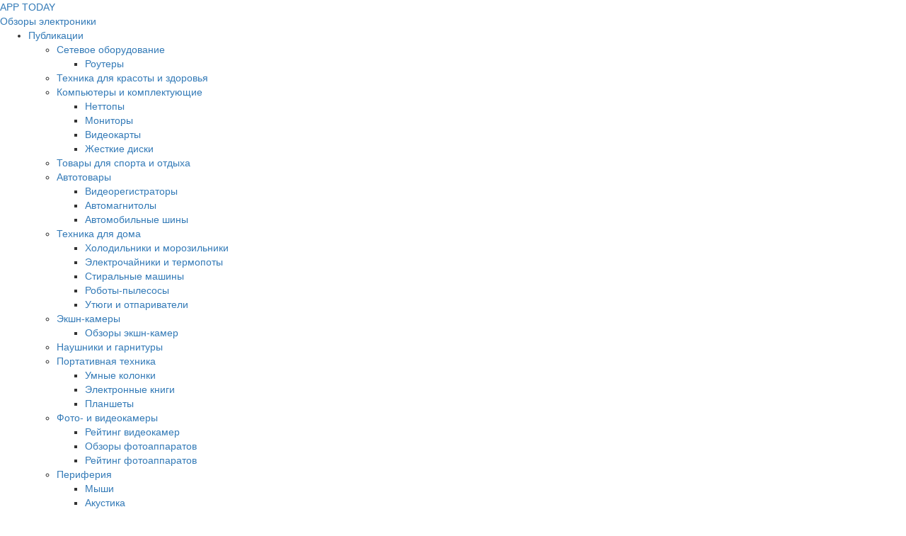

--- FILE ---
content_type: text/html; charset=UTF-8
request_url: https://apptoday.ru/publication/bozhestvennaya-zhenschina-robot-iz-indii-poletit-v-kosmos
body_size: 11024
content:
<!DOCTYPE html>
<html lang="ru">
<head>
    <meta charset="utf-8">
    <meta name="viewport" content="width=device-width, initial-scale=1.0">

    <!-- CSRF Token -->
    <meta name="csrf-token" content="Wj95MESs22hTEgjy606Fi9Qzzk5mMNVwnNOANK1R">
    <meta name="env" content="production">
	<meta name="yandex-verification" content="510c7fddc878e96a" />


	<title> Робот космонавт - подробности об индийской разработке | Apptoday</title>
<meta name="description" content="Новости про робота-космонавта Виом Митра индийской разработки. Что умеет гуманоид, подробности о запланированном полете."/>

	<script async src="https://statika.mpsuadv.ru/scripts/41.js"></script>
    <!--Глушим дефолтные стили -->
    <link href="/my_css/reset.css" type="text/css" rel="stylesheet">
    <!-- Latest compiled and minified CSS -->
    <link rel="stylesheet" href="https://maxcdn.bootstrapcdn.com/bootstrap/3.3.7/css/bootstrap.min.css" integrity="sha384-BVYiiSIFeK1dGmJRAkycuHAHRg32OmUcww7on3RYdg4Va+PmSTsz/K68vbdEjh4u" crossorigin="anonymous">

    <!-- Optional theme -->
    <link rel="stylesheet" href="https://maxcdn.bootstrapcdn.com/bootstrap/3.3.7/css/bootstrap-theme.min.css" integrity="sha384-rHyoN1iRsVXV4nD0JutlnGaslCJuC7uwjduW9SVrLvRYooPp2bWYgmgJQIXwl/Sp" crossorigin="anonymous">
    <!-- Для раздела публикаций шапки-меню, футера -->
   <link href="/my_css/my.css" type="text/css" rel="stylesheet">
   <link href="/my_css/font-awesome.min.css" type="text/css" rel="stylesheet">
    <!--Для страниц раздела публикаций -->
    <link href="/my_css/main_public.css" type="text/css" rel="stylesheet">
    <!--Для страницы публикаций -->
    <link href="/my_css/public.css" type="text/css" rel="stylesheet">
    <!--Для страницы с обзорами (конструктор) -->
    <link href="/my_css/reviews.css" type="text/css" rel="stylesheet">
    <!--  Для форм и кнопок  -->
    <link href="/my_css/form.css" type="text/css" rel="stylesheet">

    <link rel="stylesheet" href="/my_css/toastr.min.css" />
    <link href="/my_css/custom.css" type="text/css" rel="stylesheet">

      <!-- <link rel="apple-touch-icon" sizes="180x180" href="/local/templates/books/img/apple-touch-icon.png">
      <link rel="icon" type="image/png" sizes="32x32" href="/local/templates/books/img/favicon-32x32.png">-->

    <link rel="icon" type="image/png" sizes="16x16" href="/images/fav_16.png">

    <!-- Scripts -->
    <script src="https://code.jquery.com/jquery-3.3.1.min.js" integrity="sha256-FgpCb/KJQlLNfOu91ta32o/NMZxltwRo8QtmkMRdAu8=" crossorigin="anonymous"></script>
    <script src="/js/jquery.jscroll.min.js"></script>

    <!-- Latest compiled and minified JavaScript -->
    <script src="https://maxcdn.bootstrapcdn.com/bootstrap/3.3.7/js/bootstrap.min.js" integrity="sha384-Tc5IQib027qvyjSMfHjOMaLkfuWVxZxUPnCJA7l2mCWNIpG9mGCD8wGNIcPD7Txa" crossorigin="anonymous"></script>

    <!-- Yandex.Metrika counter -->
    <script type="text/javascript" >
        (function(m,e,t,r,i,k,a){m[i]=m[i]||function(){(m[i].a=m[i].a||[]).push(arguments)};
            m[i].l=1*new Date();k=e.createElement(t),a=e.getElementsByTagName(t)[0],k.async=1,k.src=r,a.parentNode.insertBefore(k,a)})
        (window, document, "script", "https://mc.yandex.ru/metrika/tag.js", "ym");

        ym(17051302, "init", {
            clickmap:true,
            trackLinks:true,
            accurateTrackBounce:true,
            webvisor:true
        });
    </script>
    <noscript><div><img src="https://mc.yandex.ru/watch/17051302" style="position:absolute; left:-9999px;" alt="" /></div></noscript>
    <!-- /Yandex.Metrika counter -->
    <!-- Top100 (Kraken) Counter -->
    <script>
        (function (w, d, c) {
            (w[c] = w[c] || []).push(function() {
                var options = {
                    project: 2834657,
                };
                try {
                    w.top100Counter = new top100(options);
                } catch(e) { }
            });
            var n = d.getElementsByTagName("script")[0],
                s = d.createElement("script"),
                f = function () { n.parentNode.insertBefore(s, n); };
            s.type = "text/javascript";
            s.async = true;
            s.src =
                (d.location.protocol == "https:" ? "https:" : "http:") +
                "//st.top100.ru/top100/top100.js";

            if (w.opera == "[object Opera]") {
                d.addEventListener("DOMContentLoaded", f, false);
            } else { f(); }
        })(window, document, "_top100q");
    </script>
    <noscript>
        <img src="//counter.rambler.ru/top100.cnt?pid=2834657" alt="Топ-100" />
    </noscript>
    <!-- END Top100 (Kraken) Counter -->
</head>
<body>
       <div class="header">
    
    
    <div class="header_wrap">
<script data-ad-client="ca-pub-6406641815406625" async src="https://pagead2.googlesyndication.com/pagead/js/adsbygoogle.js"></script>

        
        <div class="logobox">
            <a href="/">
                <div class="logotype">APP<span> T</span>ODAY</div>
                <div class="description_site">Обзоры электроники</div>
            </a>
        </div>

        
        <a class="button_menu_activate" href="#">
    <span></span>
    <span></span>
    <span></span>
</a>

<div class="menu_top_header menu_navigation">
    <ul class="menu_horizontal">
        <li>
            <a href='https://apptoday.ru/publication'>Публикации</a>
            <ul>
                                    <li>
                        <a href="/publication/setevoe-oborudovanie">Сетевое оборудование</a>
                                                      <ul>
                                                              <li>
                                    <a href="/publication/setevoe-oborudovanie/routery">
                                        Роутеры
                                    </a>
                                </li>
                                                             </ul>
                                             </li>
                                       <li>
                        <a href="/publication/tekhnika-dlya-krasoty-i-zdorovya">Техника для красоты и здоровья</a>
                                             </li>
                                       <li>
                        <a href="/publication/kompyutery-i-komplektuyuschie">Компьютеры и комплектующие</a>
                                                      <ul>
                                                              <li>
                                    <a href="/publication/kompyutery-i-komplektuyuschie/nettopy">
                                        Неттопы
                                    </a>
                                </li>
                                                                <li>
                                    <a href="/publication/kompyutery-i-komplektuyuschie/monitory">
                                        Мониторы
                                    </a>
                                </li>
                                                                <li>
                                    <a href="/publication/kompyutery-i-komplektuyuschie/videokarty">
                                        Видеокарты
                                    </a>
                                </li>
                                                                <li>
                                    <a href="/publication/kompyutery-i-komplektuyuschie/zhestkie-diski">
                                        Жесткие диски
                                    </a>
                                </li>
                                                             </ul>
                                             </li>
                                       <li>
                        <a href="/publication/tovary-dlya-sporta-i-otdykha">Товары для спорта и отдыха</a>
                                             </li>
                                       <li>
                        <a href="/publication/avtotovary">Автотовары</a>
                                                      <ul>
                                                              <li>
                                    <a href="/publication/avtotovary/videoregistratory">
                                        Видеорегистраторы
                                    </a>
                                </li>
                                                                <li>
                                    <a href="/publication/avtotovary/avtomagnitoly">
                                        Автомагнитолы
                                    </a>
                                </li>
                                                                <li>
                                    <a href="/publication/avtotovary/avtomobilnye-shiny">
                                        Автомобильные шины
                                    </a>
                                </li>
                                                             </ul>
                                             </li>
                                       <li>
                        <a href="/publication/tekhnika-dlya-doma">Техника для дома</a>
                                                      <ul>
                                                              <li>
                                    <a href="/publication/tekhnika-dlya-doma/kholodilniki">
                                        Холодильники и морозильники
                                    </a>
                                </li>
                                                                <li>
                                    <a href="/publication/tekhnika-dlya-doma/elektricheskie-chainiki">
                                        Электрочайники и термопоты
                                    </a>
                                </li>
                                                                <li>
                                    <a href="/publication/tekhnika-dlya-doma/stiralnye-mashiny">
                                        Стиральные машины
                                    </a>
                                </li>
                                                                <li>
                                    <a href="/publication/tekhnika-dlya-doma/roboty-pylesosy">
                                        Роботы-пылесосы
                                    </a>
                                </li>
                                                                <li>
                                    <a href="/publication/tekhnika-dlya-doma/utyugi">
                                        Утюги и отпариватели
                                    </a>
                                </li>
                                                             </ul>
                                             </li>
                                       <li>
                        <a href="/publication/ekshn-kamery">Экшн-камеры</a>
                                                      <ul>
                                                              <li>
                                    <a href="/publication/ekshn-kamery/obzory-ekshn-kamer">
                                        Обзоры экшн-камер
                                    </a>
                                </li>
                                                             </ul>
                                             </li>
                                       <li>
                        <a href="/publication/naushniki-i-garnitury">Наушники и гарнитуры</a>
                                             </li>
                                       <li>
                        <a href="/publication/portativnaya-tekhnika">Портативная техника</a>
                                                      <ul>
                                                              <li>
                                    <a href="/publication/portativnaya-tekhnika/umnye-kolonki">
                                        Умные колонки
                                    </a>
                                </li>
                                                                <li>
                                    <a href="/publication/portativnaya-tekhnika/elektronnye-knigi">
                                        Электронные книги
                                    </a>
                                </li>
                                                                <li>
                                    <a href="/publication/portativnaya-tekhnika/planshety">
                                        Планшеты
                                    </a>
                                </li>
                                                             </ul>
                                             </li>
                                       <li>
                        <a href="/publication/fotoapparaty">Фото- и видеокамеры</a>
                                                      <ul>
                                                              <li>
                                    <a href="/publication/fotoapparaty/reiting-videokamer">
                                        Рейтинг видеокамер
                                    </a>
                                </li>
                                                                <li>
                                    <a href="/publication/fotoapparaty/obzory-fotoapparatov">
                                        Обзоры фотоаппаратов
                                    </a>
                                </li>
                                                                <li>
                                    <a href="/publication/fotoapparaty/reiting-fotoapparatov">
                                        Рейтинг фотоаппаратов
                                    </a>
                                </li>
                                                             </ul>
                                             </li>
                                       <li>
                        <a href="/publication/periferiya">Периферия</a>
                                                      <ul>
                                                              <li>
                                    <a href="/publication/periferiya/myshi">
                                        Мыши
                                    </a>
                                </li>
                                                                <li>
                                    <a href="/publication/periferiya/akustika">
                                        Акустика
                                    </a>
                                </li>
                                                                <li>
                                    <a href="/publication/periferiya/ochki-virtualnoi-realnosti">
                                        Очки виртуальной реальности
                                    </a>
                                </li>
                                                                <li>
                                    <a href="/publication/periferiya/drugoe">
                                        Другое
                                    </a>
                                </li>
                                                             </ul>
                                             </li>
                                       <li>
                        <a href="/publication/smart-chasy-i-braslety">Смарт-часы и браслеты</a>
                                                      <ul>
                                                              <li>
                                    <a href="/publication/smart-chasy-i-braslety/obzory-smart-chasov">
                                        Обзоры смарт-часов
                                    </a>
                                </li>
                                                                <li>
                                    <a href="/publication/smart-chasy-i-braslety/reiting-smart-chasov">
                                        Рейтинг смарт-часов
                                    </a>
                                </li>
                                                             </ul>
                                             </li>
                                       <li>
                        <a href="/publication/programms">Программы</a>
                                                      <ul>
                                                              <li>
                                    <a href="/publication/programms/systems">
                                        Системные
                                    </a>
                                </li>
                                                                <li>
                                    <a href="/publication/programms/othersprogs">
                                        Прочие программы
                                    </a>
                                </li>
                                                             </ul>
                                             </li>
                                       <li>
                        <a href="/publication/smartfony">Смартфоны и мобильные телефоны</a>
                                                      <ul>
                                                              <li>
                                    <a href="/publication/smartfony/obzory">
                                        Обзоры смартфонов
                                    </a>
                                </li>
                                                                <li>
                                    <a href="/publication/smartfony/obzory-mobilnykh-telefonov">
                                        Обзоры мобильных телефонов
                                    </a>
                                </li>
                                                                <li>
                                    <a href="/publication/smartfony/smartfony-2019">
                                        Смартфоны 2019
                                    </a>
                                </li>
                                                                <li>
                                    <a href="/publication/smartfony/reiting-smartfonov">
                                        Рейтинг смартфонов
                                    </a>
                                </li>
                                                                <li>
                                    <a href="/publication/smartfony/novinki-smartfonov">
                                        Новинки смартфонов
                                    </a>
                                </li>
                                                             </ul>
                                             </li>
                                       <li>
                        <a href="/publication/televizory">Телевизоры</a>
                                                      <ul>
                                                              <li>
                                    <a href="/publication/televizory/novinki-televizorov">
                                        Новинки телевизоров
                                    </a>
                                </li>
                                                                <li>
                                    <a href="/publication/televizory/obzory-televizorov">
                                        Обзоры телевизоров
                                    </a>
                                </li>
                                                                <li>
                                    <a href="/publication/televizory/reiting-televizorov">
                                        Рейтинг телевизоров
                                    </a>
                                </li>
                                                             </ul>
                                             </li>
                                       <li>
                        <a href="/publication/noutbuki">Ноутбуки</a>
                                                      <ul>
                                                              <li>
                                    <a href="/publication/noutbuki/obzory-noutbukov">
                                        Обзоры ноутбуков
                                    </a>
                                </li>
                                                                <li>
                                    <a href="/publication/noutbuki/novinki-noutbukov">
                                        Новинки ноутбуков
                                    </a>
                                </li>
                                                                <li>
                                    <a href="/publication/noutbuki/reiting-noutbukov">
                                        Рейтинг ноутбуков
                                    </a>
                                </li>
                                                             </ul>
                                             </li>
                                       <li>
                        <a href="/publication/kvadrokoptery">Квадрокоптеры</a>
                                                      <ul>
                                                              <li>
                                    <a href="/publication/kvadrokoptery/kvadrokoptery-2019">
                                        Квадрокоптеры 2019
                                    </a>
                                </li>
                                                             </ul>
                                             </li>
                                       <li>
                        <a href="/publication/f-a-q">F.А.Q.</a>
                                             </li>
                               </ul>
        </li>
        <li  id="news-top">
            <a href="https://apptoday.ru/publication/novosti">
                Новости
            </a>
            <ul>
                            </ul>
        </li>
        
        <li>
            <a href="https://apptoday.ru/articles">
                Статьи
            </a>
            <ul>
                            </ul>
        </li>
    </ul>
</div> <!-- container close  -->


<script src="/js/menu_top.js"></script>


        

        <div class="short_lupa_search">
            <span class="search_button"></span>
        </div>

        
    </div>
    <div class="header_search"></div>
    <div class="dropdown_search_form">

        <form class="dropdown_search" action="/search">
                        <input value="" name="search" type="search" aria-label="Search">
            <button class="search_input_button" type="submit">Найти</button>
            <button type="button" class="search_input_button_close">
                <span>&times;</span>
            </button>
        </form>

    </div>
</div>


















                     

<div style="position: fixed; bottom: 10px; right: 10px;">
    </div>


<div class="detail_wrap">

	
	<div class="detail_pub_container">
        <div class="show-date">
            22.01.2020
        </div>



        
		<h1>
            Божественная женщина-робот из Индии полетит в космос
        </h1>


        
        <div class="detail_tags">
                        <div class="tags">
                                    <a class="tag-item" href="/publications/роботы">
                        роботы
                    </a>
                                    <a class="tag-item" href="/publications/ технологии">
                         технологии
                    </a>
                            </div>
        </div>
        <div class="views hidden">
            <img src="/images/eye.png" alt="">
            <span>
                8863
            </span>
        </div>
		
		<p><img alt="робот космонавт | apptoday.ru" src="/uploads/images/bzhripk_1.jpg" title="Робот космонавт - подробности об индийской разработке" /></p>

<p>Индийские инженеры создали робота-гуманоида, похожего на женщину с макияжем и длинными волосами. Ему уже придумали имя, состоящее из двух слов &ndash; Виом Митра, что в переводе с хинди может означать &laquo;космос&raquo;, &laquo;друг&raquo;, &laquo;божество&raquo;.</p>

<p>Робота планируется отправить в космос на беспилотном корабле в качестве эксперимента. Он сможет выполнять разные задания, разговаривает на хинди и английском.</p>

<p><!-- Yandex.RTB R-A-158813-1 -->
<div id="yandex_rtb_R-A-158813-1"></div>
<script type="text/javascript">
    (function(w, d, n, s, t) {
        w[n] = w[n] || [];
        w[n].push(function() {
            Ya.Context.AdvManager.render({
                blockId: "R-A-158813-1",
                renderTo: "yandex_rtb_R-A-158813-1",
                async: true
            });
        });
        t = d.getElementsByTagName("script")[0];
        s = d.createElement("script");
        s.type = "text/javascript";
        s.src = "//an.yandex.ru/system/context.js";
        s.async = true;
        t.parentNode.insertBefore(s, t);
    })(this, this.document, "yandexContextAsyncCallbacks");
</script></p>

<p>В ходе презентации ученый Сам Дайал, принявший участие в разработке гуманоида, сказал, что Виом Митра попытается повторять действия реального человека и будет отправлять земной команде отчеты о своей работе.</p>

<p>Как отметил российский посол в Индии Н. Кудашев, азиатская страна планирует опираться на опыт с гуманоидом &laquo;Федором&raquo;.</p>

<p>Тем временем в РФ создан еще один робот &laquo;Артем&raquo;. В 2023 г. он полетит в космос на корабле &laquo;Орел&raquo;.</p>

<p>Напомним, ранее сообщалось, что ученые создали <a href="/news/_uchenye-ssha-vpervye-sozdali-biorobota-iz-zhivykh-kletok">биоробота из живых клеток</a>, а Samsung представила необычного <a href="/news/_samsung-pokazala-robot-myach-s-iskusstvennym-intellektom">робота-мяча</a>.</p>



       <!-- <div id="mp_custom_5731"></div>
        <script>(function(w, d, n, s, t) {w[n] = w[n] || [];w[n].push(function() {mp_banners('5731');});t = d.getElementsByTagName("script")[0];s = d.createElement("script");s.type = "text/javascript";s.src = "https://mpsuadv.ru/lib/custom/banners.js";s.async = true;t.parentNode.insertBefore(s, t);})(this, this.document, "mpsuRotator");</script> -->
        
		<div class="detail_tags">
			                <a href="/publication/novosti">
                    Новости
                </a>
            					</div>



        <div class="share pull-right">
            <script src="https://yastatic.net/es5-shims/0.0.2/es5-shims.min.js"></script>
            <script src="https://yastatic.net/share2/share.js"></script>

            <div class="ya-share2" data-services="vkontakte,facebook,odnoklassniki,moimir,twitter,linkedin,lj,tumblr,viber,whatsapp,skype,telegram"></div>
        </div>

        


        
                


        <script async src="https://yastatic.net/pcode-native/loaders/loader.js"></script>
        <script>
            (yaads = window.yaads || []).push({
                id: "158813-5",
                render: "#id-158813-5"
            });
        </script>
        <div id="id-158813-5"></div>

    </div>
	<!-- <div id="mp_custom_4897"></div> -->

    
    <div id="new-news">
    
    <div class="wrap_padding">

        <div class="main_pub_container">
            <h2 class="dop_news_blocks na"> Недавно опубликованные </h2>
            <div class="jscroll-inner">
                <div class="main_teaser_wrap">
                                                                    <div class="main_teaser">
                            <a href="https://apptoday.ru/publication/luchshie-mobilnye-prilozheniya-dlya-devushek-zanimayuschikhsya-pilatesom">
                                <div class="main_teaser_img_link" style="z-index: 1000;">
                                    <div class="pub_img"
                                         style="background-image: url(/laravel/public/storage/images/uploads/ot/Xc/otXcEl3xE5ug0PqRjWfNYEqh.jpeg)"
                                         title="Лучшие мобильные приложения для девушек, занимающихся пилатесом"
                                         alt="Лучшие мобильные приложения для девушек, занимающихся пилатесом"></div>
                                </div>
                            </a>
                            <div class="main_teaser_text">
                                <a href="https://apptoday.ru/publication/luchshie-mobilnye-prilozheniya-dlya-devushek-zanimayuschikhsya-pilatesom">
                                    <h2 class="na">
                                        Лучшие мобильные приложения для девушек, занимающихся пилатесом
                                    </h2>
                                </a>
                                
                                
                                
                                
                                
                                <p>Любите спорт и фитнес? В этой подборке вы найдете приложения, которые помогут поучаствовать в соревновании и даже выиграть...</p>
                            </div>
                        </div>
                                                                    <div class="main_teaser">
                            <a href="https://apptoday.ru/publication/razvitie-innovatsii-v-sovremennom-sporte">
                                <div class="main_teaser_img_link" style="z-index: 1000;">
                                    <div class="pub_img"
                                         style="background-image: url(/laravel/public/storage/images/uploads/96/q5/96q5Vpa5IbgJ1GqRdHnUCZzH.jpeg)"
                                         title="Развитие инноваций в современном спорте"
                                         alt="Развитие инноваций в современном спорте"></div>
                                </div>
                            </a>
                            <div class="main_teaser_text">
                                <a href="https://apptoday.ru/publication/razvitie-innovatsii-v-sovremennom-sporte">
                                    <h2 class="na">
                                        Развитие инноваций в современном спорте
                                    </h2>
                                </a>
                                
                                
                                
                                
                                
                                <p>Давайте рассмотрим, какие инновации активно внедряются в современном спорте и как они влияют на его развитие...</p>
                            </div>
                        </div>
                                                                    <div class="main_teaser">
                            <a href="https://apptoday.ru/publication/po-kakim-klyuchevym-kharakteristikam-vybrat-naushniki-sebe-po-vkusu">
                                <div class="main_teaser_img_link" style="z-index: 1000;">
                                    <div class="pub_img"
                                         style="background-image: url(/laravel/public/storage/images/uploads/sz/6S/sz6S6Ry1aP9cS4A9pS9Cjg2e.jpeg)"
                                         title="По каким ключевым характеристикам выбрать наушники себе по вкусу?"
                                         alt="По каким ключевым характеристикам выбрать наушники себе по вкусу?"></div>
                                </div>
                            </a>
                            <div class="main_teaser_text">
                                <a href="https://apptoday.ru/publication/po-kakim-klyuchevym-kharakteristikam-vybrat-naushniki-sebe-po-vkusu">
                                    <h2 class="na">
                                        По каким ключевым характеристикам выбрать наушники себе по вкусу?
                                    </h2>
                                </a>
                                
                                
                                
                                
                                
                                <p>Чтобы выбрать наушники, которые подходят именно вам, необходимо учитывать несколько ключевых характеристик...</p>
                            </div>
                        </div>
                                    </div>
            </div>
        </div>
    </div>
</div>
    


    
    <div id="top-news">
        <div class="wrap_padding">
        <div class="main_pub_container">
            <h2 class="dop_news_blocks na"> Самое читаемое </h2>
            <div class="jscroll-inner">
                <div class="main_teaser_wrap">
                                                                    <div class="main_teaser">
                            <a href="https://apptoday.ru/publication/samye-populyarnye-zaprosy-v-youtube-sredi-rossiiskikh-detei-i-podrostkov">
                                <div class="main_teaser_img_link" style="z-index: 1000;">
                                    <div class="pub_img"
                                         style="background-image: url(/laravel/public/storage/images/uploads/I8/eG/I8eGweavBpUrFQtz3zFkNoan.jpeg)"
                                         title="Эксперты узнали самые популярные запросы в YouTube среди российских детей и подростков"
                                         alt="Эксперты узнали самые популярные запросы в YouTube среди российских детей и подростков"></div>
                                </div>
                            </a>
                            <div class="main_teaser_text">
                                <a href="https://apptoday.ru/publication/samye-populyarnye-zaprosy-v-youtube-sredi-rossiiskikh-detei-i-podrostkov">
                                    <h2 class="na">
                                       Эксперты узнали самые популярные запросы в YouTube среди российских детей и подростков
                                    </h2>
                                </a>
                                
                                                                                                
                                
                                
                                <p>Что же смотрит подрастающее поколение, сидя целыми днями на Ютубе? Читайте статью о самых популярных у ребят каналах и видеоблогерах.</p>
                            </div>
                        </div>
                                                                    <div class="main_teaser">
                            <a href="https://apptoday.ru/publication/smartfony-v-rossii-zamenyat-pasporta">
                                <div class="main_teaser_img_link" style="z-index: 1000;">
                                    <div class="pub_img"
                                         style="background-image: url(/laravel/public/storage/images/uploads/q1/y5/q1y5dlWZVqUxQDnWRgvlYQp3.jpeg)"
                                         title="Смартфоны в России заменят паспорта"
                                         alt="Смартфоны в России заменят паспорта"></div>
                                </div>
                            </a>
                            <div class="main_teaser_text">
                                <a href="https://apptoday.ru/publication/smartfony-v-rossii-zamenyat-pasporta">
                                    <h2 class="na">
                                       Смартфоны в России заменят паспорта
                                    </h2>
                                </a>
                                
                                                                                                
                                
                                
                                <p>Прогресс идет семимильными шагами, и похоже, что скоро с помощью телефона можно будет не только оплачивать покупки, но и подтверждать свою личность.</p>
                            </div>
                        </div>
                                                                    <div class="main_teaser">
                            <a href="https://apptoday.ru/publication/virusologi-koronavirus-mozhet-peredavatsya-cherez-posylki-aliexpress">
                                <div class="main_teaser_img_link" style="z-index: 1000;">
                                    <div class="pub_img"
                                         style="background-image: url(/images/uploads/1faffe29b6a50a8749450a6df5f7195a.jpg)"
                                         title="Вирусологи: коронавирус может передаваться через посылки AliExpress"
                                         alt="Вирусологи: коронавирус может передаваться через посылки AliExpress"></div>
                                </div>
                            </a>
                            <div class="main_teaser_text">
                                <a href="https://apptoday.ru/publication/virusologi-koronavirus-mozhet-peredavatsya-cherez-posylki-aliexpress">
                                    <h2 class="na">
                                       Вирусологи: коронавирус может передаваться через посылки AliExpress
                                    </h2>
                                </a>
                                
                                                                                                
                                
                                
                                <p>Специалисты прояснили риски заражения при заказе товаров из Китая.</p>
                            </div>
                        </div>
                                                                    <div class="main_teaser">
                            <a href="https://apptoday.ru/publication/yaponiya-nazvala-sroki-zapuska-6g">
                                <div class="main_teaser_img_link" style="z-index: 1000;">
                                    <div class="pub_img"
                                         style="background-image: url(/images/uploads/91a14c8c9253f370ca79a01c0a993eec.jpg)"
                                         title="Япония назвала сроки запуска 6G"
                                         alt="Япония назвала сроки запуска 6G"></div>
                                </div>
                            </a>
                            <div class="main_teaser_text">
                                <a href="https://apptoday.ru/publication/yaponiya-nazvala-sroki-zapuska-6g">
                                    <h2 class="na">
                                       Япония назвала сроки запуска 6G
                                    </h2>
                                </a>
                                
                                                                                                
                                
                                
                                <p>В то время, как в России сомнительно появление даже 5G, в Азии уже строят планы по развертыванию сетей 6 поколения.</p>
                            </div>
                        </div>
                                                                    <div class="main_teaser">
                            <a href="https://apptoday.ru/publication/v-rossii-rezko-podorozhaet-bytovaya-tekhnika">
                                <div class="main_teaser_img_link" style="z-index: 1000;">
                                    <div class="pub_img"
                                         style="background-image: url(/laravel/public/storage/images/uploads/MA/xq/MAxqGHDRJZtL3g9qd6OcI4x9.jpeg)"
                                         title="В России резко подорожает бытовая техника и шины"
                                         alt="В России резко подорожает бытовая техника и шины"></div>
                                </div>
                            </a>
                            <div class="main_teaser_text">
                                <a href="https://apptoday.ru/publication/v-rossii-rezko-podorozhaet-bytovaya-tekhnika">
                                    <h2 class="na">
                                       В России резко подорожает бытовая техника и шины
                                    </h2>
                                </a>
                                
                                                                                                
                                
                                
                                <p>Чем обусловлен грядущий рост цен и стоит ли уже сейчас бежать в магазин за стиральной машиной и микроволновкой, пока не поздно?</p>
                            </div>
                        </div>
                                                                    <div class="main_teaser">
                            <a href="https://apptoday.ru/publication/xiaomi-pokazala-superflagmany-2021-goda">
                                <div class="main_teaser_img_link" style="z-index: 1000;">
                                    <div class="pub_img"
                                         style="background-image: url(/laravel/public/storage/images/uploads/Ju/3R/Ju3Rc90vRlbL959rhw2lgzbd.jpeg)"
                                         title="Xiaomi показала суперфлагманы 2021 года"
                                         alt="Xiaomi показала суперфлагманы 2021 года"></div>
                                </div>
                            </a>
                            <div class="main_teaser_text">
                                <a href="https://apptoday.ru/publication/xiaomi-pokazala-superflagmany-2021-goda">
                                    <h2 class="na">
                                       Xiaomi показала суперфлагманы 2021 года
                                    </h2>
                                </a>
                                
                                                                                                
                                
                                
                                <p>Селфи на основную камеру, огромный дисплей без рамок, мощное железо - в новинках китайского гиганта...</p>
                            </div>
                        </div>
                                    </div>
            </div>
        </div>
    </div>
</div>
    

</div>
        <hr>
<div class="footer_map">
    <h4>Публикации</h4>
    <div class="footer_map_link_boxes">
                    <div class="footer_map_section">
                <h5><a href="/publication/setevoe-oborudovanie">Сетевое оборудование</a></h5>
                                    <h6><a href="/publication/setevoe-oborudovanie/routery">Роутеры</a>
                    </h6>
                            </div>
                    <div class="footer_map_section">
                <h5><a href="/publication/tekhnika-dlya-krasoty-i-zdorovya">Техника для красоты и здоровья</a></h5>
                            </div>
                    <div class="footer_map_section">
                <h5><a href="/publication/kompyutery-i-komplektuyuschie">Компьютеры и комплектующие</a></h5>
                                    <h6><a href="/publication/kompyutery-i-komplektuyuschie/nettopy">Неттопы</a>
                    </h6>
                                    <h6><a href="/publication/kompyutery-i-komplektuyuschie/monitory">Мониторы</a>
                    </h6>
                                    <h6><a href="/publication/kompyutery-i-komplektuyuschie/videokarty">Видеокарты</a>
                    </h6>
                                    <h6><a href="/publication/kompyutery-i-komplektuyuschie/zhestkie-diski">Жесткие диски</a>
                    </h6>
                            </div>
                    <div class="footer_map_section">
                <h5><a href="/publication/tovary-dlya-sporta-i-otdykha">Товары для спорта и отдыха</a></h5>
                            </div>
                    <div class="footer_map_section">
                <h5><a href="/publication/avtotovary">Автотовары</a></h5>
                                    <h6><a href="/publication/avtotovary/videoregistratory">Видеорегистраторы</a>
                    </h6>
                                    <h6><a href="/publication/avtotovary/avtomagnitoly">Автомагнитолы</a>
                    </h6>
                                    <h6><a href="/publication/avtotovary/avtomobilnye-shiny">Автомобильные шины</a>
                    </h6>
                            </div>
                    <div class="footer_map_section">
                <h5><a href="/publication/portativnaya-tekhnika">Портативная техника</a></h5>
                                    <h6><a href="/publication/portativnaya-tekhnika/umnye-kolonki">Умные колонки</a>
                    </h6>
                                    <h6><a href="/publication/portativnaya-tekhnika/elektronnye-knigi">Электронные книги</a>
                    </h6>
                                    <h6><a href="/publication/portativnaya-tekhnika/planshety">Планшеты</a>
                    </h6>
                            </div>
                    <div class="footer_map_section">
                <h5><a href="/publication/fotoapparaty">Фото- и видеокамеры</a></h5>
                                    <h6><a href="/publication/fotoapparaty/reiting-videokamer">Рейтинг видеокамер</a>
                    </h6>
                                    <h6><a href="/publication/fotoapparaty/obzory-fotoapparatov">Обзоры фотоаппаратов</a>
                    </h6>
                                    <h6><a href="/publication/fotoapparaty/reiting-fotoapparatov">Рейтинг фотоаппаратов</a>
                    </h6>
                            </div>
                    <div class="footer_map_section">
                <h5><a href="/publication/periferiya">Периферия</a></h5>
                                    <h6><a href="/publication/periferiya/myshi">Мыши</a>
                    </h6>
                                    <h6><a href="/publication/periferiya/akustika">Акустика</a>
                    </h6>
                                    <h6><a href="/publication/periferiya/ochki-virtualnoi-realnosti">Очки виртуальной реальности</a>
                    </h6>
                                    <h6><a href="/publication/periferiya/drugoe">Другое</a>
                    </h6>
                            </div>
                    <div class="footer_map_section">
                <h5><a href="/publication/smart-chasy-i-braslety">Смарт-часы и браслеты</a></h5>
                                    <h6><a href="/publication/smart-chasy-i-braslety/obzory-smart-chasov">Обзоры смарт-часов</a>
                    </h6>
                                    <h6><a href="/publication/smart-chasy-i-braslety/reiting-smart-chasov">Рейтинг смарт-часов</a>
                    </h6>
                            </div>
                    <div class="footer_map_section">
                <h5><a href="/publication/smartfony">Смартфоны и мобильные телефоны</a></h5>
                                    <h6><a href="/publication/smartfony/obzory">Обзоры смартфонов</a>
                    </h6>
                                    <h6><a href="/publication/smartfony/obzory-mobilnykh-telefonov">Обзоры мобильных телефонов</a>
                    </h6>
                                    <h6><a href="/publication/smartfony/smartfony-2019">Смартфоны 2019</a>
                    </h6>
                                    <h6><a href="/publication/smartfony/reiting-smartfonov">Рейтинг смартфонов</a>
                    </h6>
                                    <h6><a href="/publication/smartfony/novinki-smartfonov">Новинки смартфонов</a>
                    </h6>
                            </div>
                    <div class="footer_map_section">
                <h5><a href="/publication/televizory">Телевизоры</a></h5>
                                    <h6><a href="/publication/televizory/novinki-televizorov">Новинки телевизоров</a>
                    </h6>
                                    <h6><a href="/publication/televizory/obzory-televizorov">Обзоры телевизоров</a>
                    </h6>
                                    <h6><a href="/publication/televizory/reiting-televizorov">Рейтинг телевизоров</a>
                    </h6>
                            </div>
                    <div class="footer_map_section">
                <h5><a href="/publication/noutbuki">Ноутбуки</a></h5>
                                    <h6><a href="/publication/noutbuki/obzory-noutbukov">Обзоры ноутбуков</a>
                    </h6>
                                    <h6><a href="/publication/noutbuki/novinki-noutbukov">Новинки ноутбуков</a>
                    </h6>
                                    <h6><a href="/publication/noutbuki/reiting-noutbukov">Рейтинг ноутбуков</a>
                    </h6>
                            </div>
            </div>
</div>





<div class="wrap_bottom_footer">
    <div class="footer_map">
        <div class="footer_map_link_boxes_bottom">
            <div class="footer_map_section_bottom">
                <div class="logotype_footer">APP <span>T</span>ODAY</div>
                <div class="footer_descriptor">Обзоры, отзывы и&nbsp;комментарии <br>о&nbsp;популярных товарах и&nbsp;новинках.</div>
                <div class="livemetrika invisible">
                	<!--LiveInternet counter--><script type="text/javascript">
					document.write('<a href="//www.liveinternet.ru/click" '+
					'target="_blank"><img src="//counter.yadro.ru/hit?t17.6;r'+
					escape(document.referrer)+((typeof(screen)=='undefined')?'':
					';s'+screen.width+'*'+screen.height+'*'+(screen.colorDepth?
					screen.colorDepth:screen.pixelDepth))+';u'+escape(document.URL)+
					';h'+escape(document.title.substring(0,150))+';'+Math.random()+
					'" alt="" title="LiveInternet: показано число просмотров за 24'+
					' часа, посетителей за 24 часа и за сегодня" '+
					'border="0" width="88" height="31"><\/a>')
					</script><!--/LiveInternet-->
                </div>
            </div>

            <div class="footer_map_section_bottom">
                <ul>
                    <li><a href="/otkaz-ot-otvetstvennosti">Отказ от ответственности</a></li>
                    <li><a href="/politika-konfidencialnosti">Политика конфиденциальности</a></li>
                    <li><a href="/dmca">Авторские права</a></li>
                </ul>
            </div>

            <div class="footer_map_section_bottom">
                <ul>
                    <li><a href="/about">О проекте</a></li>
                    <li><a href="/reklama">Реклама</a></li>
                    <li><a href="/contacts">Контакты</a></li>
                </ul>
            </div>

            <div class="footer_map_section_bottom">
                <div id="footer-18">
                    <img src="/images/18.png" alt="">
                </div>
            </div>
        </div>
    </div>
    <div id="upbutton"></div>
    <!-- Rating Mail.ru counter -->
    <script type="text/javascript">
        var _tmr = window._tmr || (window._tmr = []);
        _tmr.push({id: "3238559", type: "pageView", start: (new Date()).getTime()});
        (function (d, w, id) {
            if (d.getElementById(id)) return;
            var ts = d.createElement("script"); ts.type = "text/javascript"; ts.async = true; ts.id = id;
            ts.src = "https://top-fwz1.mail.ru/js/code.js";
            var f = function () {var s = d.getElementsByTagName("script")[0]; s.parentNode.insertBefore(ts, s);};
            if (w.opera == "[object Opera]") { d.addEventListener("DOMContentLoaded", f, false); } else { f(); }
        })(document, window, "topmailru-code");
    </script><noscript><div>
            <img src="https://top-fwz1.mail.ru/counter?id=3238559;js=na" style="border:0;position:absolute;left:-9999px;" alt="Top.Mail.Ru" />
        </div></noscript>
    <!-- //Rating Mail.ru counter -->

</div>


<script>
    $(window).scroll(function () {
        if ($(this).scrollTop() > 100) {
            if ($('#upbutton').is(':hidden')) {
                $('#upbutton').css({opacity: 1}).fadeIn('slow');
            }
        } else {
            $('#upbutton').stop(true, false).fadeOut('fast');
        }
    });
    $('#upbutton').click(function () {
        $('html, body').stop().animate({scrollTop: 0}, 300);
    });
</script>
        <!-- Modal LOGIN -->
<div id="modal-short-login" class="modal fade" role="dialog">
    <div class="modal-dialog">
        <!-- Modal content-->
        <div class="modal-content">
            <div class="modal-header">
                <button type="button" class="close" data-dismiss="modal">&times;</button>
                <h4 class="modal-title">Авторизация</h4>
            </div>
            <div class="modal-body">
                <div class="form_page_wrap">
    <form method="POST" action="https://apptoday.ru/login">
        <input type="hidden" name="_token" value="Wj95MESs22hTEgjy606Fi9Qzzk5mMNVwnNOANK1R">        <div class="form_group">
            <label for="email">E-Mail адрес</label>
            <input id="email" type="email"" name="email" value="" required autofocus>
                    </div>
        <div class="form_group">
            <label for="password">Пароль</label>
            <input id="password" type="password" " name="password" required>
                    </div>
        <div class="form_group_line">
            <input type="checkbox" name="remember" id="remember" >
            <label for="remember">Запомнить меня</label>
        </div>
        <div class="form_group">
            <button type="submit" >Войти</button>
        </div>
        <div class="forgot_password"><a href="https://apptoday.ru/password/reset">Забыли пароль?</a></div>
    </form>
</div>
            </div>
        </div>

    </div>
</div>
<!-- end Modal LOGIN -->


<!-- Modal REGISTRATION -->
<div id="modal-short-registration" class="modal fade" role="dialog">
    <div class="modal-dialog">
        <!-- Modal content-->
        <div class="modal-content">
            <div class="modal-header">
                <button type="button" class="close" data-dismiss="modal">&times;</button>
                <h4 class="modal-title">Регистрация</h4>
            </div>
            <div class="modal-body short-register-block" data-registration-url="https://apptoday.ru/short-registration">
                <div class="form-group">
                    <label for="usr">Email:</label>
                    <input required type="email" class="form-control" id="registration-email" name="email">
                </div>
                <div class="form-group">
                    <label for="pwd">Логин:</label>
                    <input required type="text" name="login" class="form-control" id="registration-login">
                </div>
            </div>
            <div class="modal-footer">
                <a href="#" id="register" class="btn btn-primary" >Зарегистрироваться и Войти</a>
            </div>
        </div>

    </div>
</div>
       <script src="/js/toastr.min.js"></script>
       <script src="/js/custom.js"></script>

</body>
</html>


--- FILE ---
content_type: text/html; charset=utf-8
request_url: https://www.google.com/recaptcha/api2/aframe
body_size: 270
content:
<!DOCTYPE HTML><html><head><meta http-equiv="content-type" content="text/html; charset=UTF-8"></head><body><script nonce="6IDLDrGhbRZllSEtAKGmkg">/** Anti-fraud and anti-abuse applications only. See google.com/recaptcha */ try{var clients={'sodar':'https://pagead2.googlesyndication.com/pagead/sodar?'};window.addEventListener("message",function(a){try{if(a.source===window.parent){var b=JSON.parse(a.data);var c=clients[b['id']];if(c){var d=document.createElement('img');d.src=c+b['params']+'&rc='+(localStorage.getItem("rc::a")?sessionStorage.getItem("rc::b"):"");window.document.body.appendChild(d);sessionStorage.setItem("rc::e",parseInt(sessionStorage.getItem("rc::e")||0)+1);localStorage.setItem("rc::h",'1763476497209');}}}catch(b){}});window.parent.postMessage("_grecaptcha_ready", "*");}catch(b){}</script></body></html>